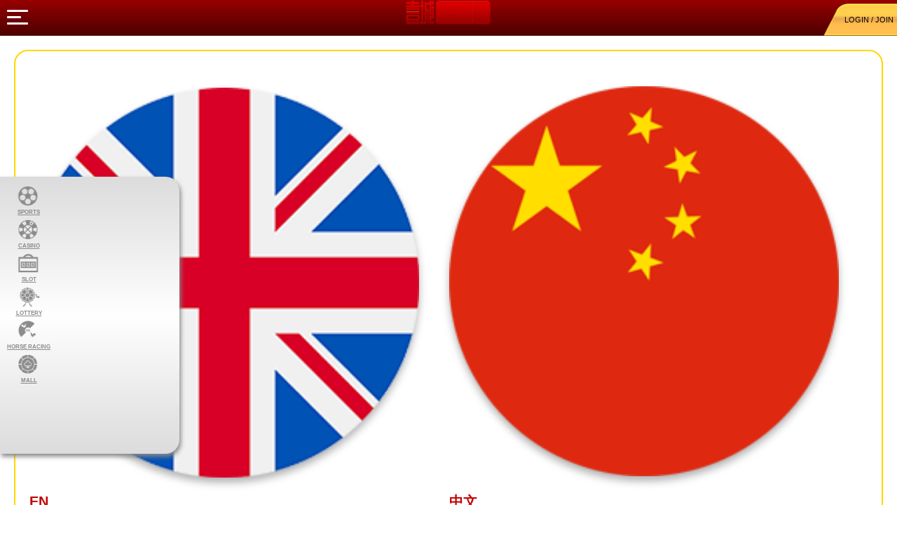

--- FILE ---
content_type: text/html; charset=utf-8
request_url: https://mobile.ecity666.com/en/language
body_size: 4306
content:
<!DOCTYPE html>
<html><head>
<title>Ecity888 - Ecity888</title>
<meta name="description" content="EN 中文 BAHASA At ecity888 customers come first and an integral part of our DNA is creating long-lasting customer partnerships and working with the" >
<meta name="keywords" content=",global,asia,malaysia,SMI,SME,SMB,business,retail,reseller,shopping cart,buying,selling,products,services,international,online,marketing,sales,boss,free,bonus,promotion,discount," >
<meta name="copyright" content="� 2010 ecity888. All rights reserved." >
<meta http-equiv="Content-Type" content="text/html; charset=utf-8" >
<meta name="Language" content="English" >
<meta name="viewport" content="width=device-width">
<meta name="robots" content="index,follow,all">
<meta name="googlebot" content="index,follow,all">
<meta name="revisit-after" content="2 days">
<meta baidu-gxt-verify-token="618376288c24b078b5120ca4e8ebabec">
<meta property="og:url"	content="https://mobile.ecity666.com/en/language">
<meta property="og:type"	content="website">
<meta property="og:title"	content="Ecity888 - Ecity888">
<meta property="og:description"	content="At ecity888 customers come first and an integral part of our DNA is creating long-lasting customer partnerships and working with them to identify their needs and provide solutions that support their success. The concept of solutions being driven to a">
<meta property="og:site_name"	content="Ecity888">
<meta property="twitter:site"	content="-">
<meta property="twitter:card"	content="summary">
<meta property="twitter:title"	content="Ecity888 - Ecity888">
<meta property="twitter:description"	content="At ecity888 customers come first and an integral part of our DNA is creating long-lasting customer partnerships and working with them to identify their needs and provide solutions that support their success. The concept of solutions being driven to address specific customer challenges has been with us.">
<link rel="alternate" hreflang="x-default" href="https://mobile.ecity666.com/language"  />
<link rel="canonical" href="https://mobile.ecity6sg.com/en/language" /><script>!function(f,b,e,v,n,t,s) {if(f.fbq)return;n=f.fbq=function(){n.callMethod? n.callMethod.apply(n,arguments):n.queue.push(arguments)};	if(!f._fbq)f._fbq=n;n.push=n;n.loaded=!0;n.version='2.0';	n.queue=[];t=b.createElement(e);t.async=!0;	t.src=v;s=b.getElementsByTagName(e)[0];	s.parentNode.insertBefore(t,s)}(window, document,'script', 'https://connect.facebook.net/en_US/fbevents.js'); fbq('init', '24377436321859469'); fbq('track', 'PageView'); </script>
<link rel='stylesheet' type='text/css' href='/inc/js/font-awesome-4.7.0/css/font-awesome.min.css'>
<link rel='stylesheet' type='text/css' href='/inc/js/bootstrap/dist/css/bootstrap.min.css'>
<link rel='stylesheet' type='text/css' href='/inc/js/bootstrap/assets/css/ie10-viewport-bug-workaround.css'>
<link rel='stylesheet' type='text/css' href='/inc/js/WOW/css/libs/animate.css'>


<script LANGUAGE='JavaScript' src='/inc/js/common.js'></script>
<script LANGUAGE='JavaScript' src='/inc/js/jquery.latest.min.js'></script>
<script LANGUAGE='JavaScript' src='/theme/ecity888m/imgs/../tabscript.js'></script>
<script LANGUAGE='JavaScript' src='/inc/js/bootstrap/dist/js/bootstrap.min.js'></script>
<script LANGUAGE='JavaScript' src='/inc/js/bootstrap/assets/js/ie10-viewport-bug-workaround.js'></script>
<script LANGUAGE='JavaScript' src='/inc/js/WOW/dist/wow.min.js'></script>

<style type='text/css' media='screen'></style>
<link rel='stylesheet' type='text/css' href='/data/1876/ecity888m.css?v=1769307467' ><!--[if IE]><link rel='stylesheet' type='text/css' href='/data/1876/ecity888m-ie.css?v=1769307467' ><![endif]-->
<link rel='alternate' type='application/rss+xml' title='MOBILE.ECITY666.COM RSS FEED' href="https://mobile.ecity666.com/en/rss">
<link rel='alternate' type='application/rss+xml' title='MOBILE.ECITY666.COM CATALOGUE FEED' href="https://mobile.ecity666.com/en/rss/prod">
<link rel='alternate' type='application/rss+xml' title='MOBILE.ECITY666.COM NEWS FEED' href="https://mobile.ecity666.com/en/rss/news">
<link rel="shortcut icon" href="/data/1876/uploads/favicon2.png" type="image/png" />
<link rel="icon" href="/data/1876/uploads/favicon2.png" type="image/x-icon" /></head>
<body>

<div id='theme' class='webpage-language'>
<div id='theme-frame' class='themetbl themetblwidth themetblheight'>
  
<div class='themetblrow'>

<div id='theme-header' class='themetblcell'>

<div id='theme-header-content'>
<div id='theme-header-logo' class='logo'><a href="/en/home"><img src="/data/1878/uploads/logo02.gif"></a></div>
<div id='theme-header-link' class='header-link'><div class="loginbar">
<a class="header-login" href="/en/login">LOGIN / JOIN</a>
</div></div>
</div>

<div id='divMenu'><div id='cssmenu' class='cmsmenu'>
<ul>
<li class=''><a href='/en/home' target='_self'><span class='side-icon'></span><span>HOME</span></a></li>
<li class=''><a href='/en/login' target='_self'><span class='side-icon'></span><span>LOGIN/JOIN</span></a></li>
<li class=''><a href='/en/promotion' target='_self'><span class='side-icon'></span><span>PROMOTION</span></a></li>
<li class=''><a href='/en/contact-us' target='_self'><span class='side-icon'></span><span>CONTACT US</span></a></li>
<li class=''><a href='/en/download' target='_self'><span class='side-icon'></span><span>DOWNLOAD</span></a></li>
<li class=''><a href='https://secure.livechatinc.com/licence/9224000/v2/open_chat.cgi?groups=0' target='_self'><span class='side-icon'></span><span>LIVE CHAT</span></a></li>
<li class='active '><a href='/en/language' target='_self'><span class='side-icon'></span><span>English</span></a></li>
<li class=''><a href='/en/sportsbook' target='_self'><span class='side-icon'></span><span>SPORTS</span></a></li>
<li class=''><a href='/en/livecasino' target='_self'><span class='side-icon'></span><span>CASINO</span></a></li>
<li class=''><a href='/en/slotgames' target='_self'><span class='side-icon'></span><span>SLOT</span></a></li>
<li class=''><a href='/en/lottery' target='_self'><span class='side-icon'></span><span>LOTTERY</span></a></li>
<li class=''><a href='/en/horse-racing' target='_self'><span class='side-icon'></span><span>HORSE RACING</span></a></li>
<li class=''><a href='https://ecity666.com/en/prod' target='_self'><span class='side-icon'></span><span>MALL</span></a></li>
</ul></div></div>
<div id='btnMenu'><div><span></span><span></span><span></span></div></div>

</div>


<div id='navbar' class='navbar-right'><div id='cssmenu' class='cmsmenu'>
<ul>
<li class=''><a href='/en/home' target='_self'><span class='side-icon'></span><span>HOME</span></a></li>
<li class=''><a href='/en/login' target='_self'><span class='side-icon'></span><span>LOGIN/JOIN</span></a></li>
<li class=''><a href='/en/promotion' target='_self'><span class='side-icon'></span><span>PROMOTION</span></a></li>
<li class=''><a href='/en/contact-us' target='_self'><span class='side-icon'></span><span>CONTACT US</span></a></li>
<li class=''><a href='/en/download' target='_self'><span class='side-icon'></span><span>DOWNLOAD</span></a></li>
<li class=''><a href='https://secure.livechatinc.com/licence/9224000/v2/open_chat.cgi?groups=0' target='_self'><span class='side-icon'></span><span>LIVE CHAT</span></a></li>
<li class='active '><a href='/en/language' target='_self'><span class='side-icon'></span><span>English</span></a></li>
<li class=''><a href='/en/sportsbook' target='_self'><span class='side-icon'></span><span>SPORTS</span></a></li>
<li class=''><a href='/en/livecasino' target='_self'><span class='side-icon'></span><span>CASINO</span></a></li>
<li class=''><a href='/en/slotgames' target='_self'><span class='side-icon'></span><span>SLOT</span></a></li>
<li class=''><a href='/en/lottery' target='_self'><span class='side-icon'></span><span>LOTTERY</span></a></li>
<li class=''><a href='/en/horse-racing' target='_self'><span class='side-icon'></span><span>HORSE RACING</span></a></li>
<li class=''><a href='https://ecity666.com/en/prod' target='_self'><span class='side-icon'></span><span>MALL</span></a></li>
</ul></div></div>


<section class='themetblrow'>
<div id='theme-container' class='themetblcell'>

<div class='themetbl theme-container-box'>
<div id='theme-content'><div id='theme-contain-language'><div class="lang container text-center">
  <div class="langicon">
    <a href="/en/home"><img src="/data/1876/uploads/en.png"></a>
    <p>EN</p>
  </div>
  <div class="langicon">
    <a href="/cn/home"><img src="/data/1876/uploads/cn.png"></a>
    <p>中文</p>
  </div>
  <div class="langicon">
    <a href="/my/home"><img src="/data/1876/uploads/my.png"></a>
    <p>BAHASA</p>
  </div>
</div>
</div></div>
</div>

</div>
</section>

<footer class='themetblrow'>
<div id='theme-footer' class='themetblcell'><style>

    #divLP-body > div > h2 {
        text-align: center;
        color: #bf8a00;
        font-weight: 700;
        margin-top: 0px;
    }

    .lp-iframe {
    padding: 10px;
    background: linear-gradient(#980000, #4c0000);
    border: 1px solid #48484800;
    border-radius: 10px;
    margin: 0 10px;
    }

        .lp-iframe > div {
            padding-top: 56.12%;
            position: relative;
        }

        .lp-iframe iframe {
            height: 100%;
            width: 100%;
            position: absolute;
            top: 0;
            left: 0;
        }

    .lp-body-2 {
        width: 100%;
        margin: auto;
        max-width: 900px;
        display: table;
    }

        .lp-body-2 > div {
            vertical-align: middle;
            width: 50%;
            display: table-cell;
        }



#cssmenu > ul > li > a span:nth-child(2) {
    margin-left: 23px;
}


.sports ul li {
    width: 48%; }


.sports ul li p.lplay {
    bottom: 0px;
    left: 15px;
    font-size: 6px;}


.sports ul li p.rplay {
    bottom: 0px;
    right: 15px;
    font-size: 6px;
}



    .lp-detail {
        color: #000000;
        padding: 15px 0;
        font-size: 15px;
    }

        .lp-detail > div {
            padding-left: 25px;
        }

        .lp-detail ul {
            display: table;
            width: 100%;
            margin:0;
        }

            .lp-detail ul > li {
                display: table-cell;
                text-align: center;
                padding: 25px 10px;
                width: 20%;
            }

                .lp-detail ul > li > img {
                    height: 45px;
                }






/*=============================================================*/
/*------------------------- MOBILE VIEW  LANDSCAPE ---------------------------*/		
/*=============================================================*/
@media only screen 
  and (min-device-width: 375px) 
  and (max-device-width: 667px) 
  and (-webkit-min-device-pixel-ratio: 2)
  and (orientation: landscape) {


.sports ul li p.lplay {
    bottom: 6px;
    left: 43px;
    font-size: 15px;}


.sports ul li p.rplay {
    bottom: 6px;
    right: 36px;
    font-size: 15px;
}

}




/*=============================================================*/
/*----------------------- iPhone 6/7/8 plus landscape ---------------------------*/
/*=============================================================*/
@media only screen 
    and (min-device-width : 414px) 
    and (max-device-width : 736px) 
    and (orientation : landscape) 
    and (-webkit-min-device-pixel-ratio : 3) { 

.sports ul li p.lplay {
    bottom: 6px;
    left: 43px;
    font-size: 15px;}


.sports ul li p.rplay {
    bottom: 6px;
    right: 36px;
    font-size: 15px;
}

}



/*=============================================================*/
/*------------------------- Mi 9T PRO / SAMSUNG A50 --------------------------*/		
/*=============================================================*/

/* ----------- Mi 9T PRO ----------- */
/*Landscape */  	
@media only screen 
  and (min-device-width: 491px) /*== 1920 1800 ==*/
  and (max-device-width: 491px)
  and (orientation: portrait) 
  and (-webkit-min-device-pixel-ratio: 2) {

.sports ul li p.lplay {
    bottom: 6px;
    left: 43px;
    font-size: 15px;}


.sports ul li p.rplay {
    bottom: 6px;
    right: 36px;
    font-size: 15px;
}

}




/*=============================================================*/
/*----------------------------- iPhone X landscape --------------------------------*/		
/*=============================================================*/

@media only screen 
    and (device-width : 812px) 
    and (device-height : 375px) 
    and (orientation : landscape) 
    and (-webkit-device-pixel-ratio : 3) {


.sports ul li p.lplay {
    bottom: 6px;
    left: 43px;
    font-size: 15px;}


.sports ul li p.rplay {
    bottom: 6px;
    right: 36px;
    font-size: 15px;
}

}




/*==========================================================*/
/*-------------------------------------iPad --------------------------------------*/		
/*==========================================================*/

/*---------------------Portrait----------------------*/
@media only screen 
  and (min-device-width: 768px) 
  and (max-device-width: 1024px) 
  and (orientation: portrait) 
  and (-webkit-min-device-pixel-ratio: 1) {


.sports ul li p.lplay {
    bottom: 6px;
    left: 43px;
    font-size: 15px;}


.sports ul li p.rplay {
    bottom: 6px;
    right: 36px;
    font-size: 15px;
}

}


/*----------------- iPad Landscape---------------------*/
@media only screen 
  and (min-device-width: 1024px) 
  and (max-device-width: 1024px) 
  and (orientation: landscape) 
  and (-webkit-min-device-pixel-ratio: 1) {



    .sports ul li p.lplay {
        bottom: 9px;
        left: 70px;
        font-size: 22px;
    }


.sports ul li p.rplay {
    bottom: 6px;
    right: 57px;
    font-size: 22px;
}

}




/*=============================================================*/
/*------------------------------------------------- iPad  PRO ---------------------------------------------*/		
/*=============================================================*/

/*------------- Portrait-----------------*/
@media only screen 
  and (min-device-width: 1024px) 
  and (max-device-width: 1024px) 
  and (orientation: portrait) 
  and (-webkit-min-device-pixel-ratio: 2){


.sports ul li p.lplay {
    bottom: 6px;
    left: 43px;
    font-size: 15px;}


.sports ul li p.rplay {
    bottom: 6px;
    right: 36px;
    font-size: 15px;
}

}



/*=============================================================*/
/*------------------------------------------------- iPhone 14 Pro ---------------------------------------------*/		
/*=============================================================*/


@media only screen and (min-height: 932px) and (orientation: portrait)
{

.sports ul li p.lplay {
    bottom: 0px;
    left: 25px;
    font-size: 6px;}


.sports ul li p.rplay {
    bottom: 0px;
    right:25px;
    font-size: 6px;
}

}






</style>


<div class="footer-top">

<div class="copyright"><img src="/data/1876/uploads/logo01.gif">
<p>Copyright © 2012-2022 E-City Online. All Rights Reserved</p> </div>
<br>

<p>Contact Us</p>
<div class="contact">
<ul>
<li><img src="/data/1876/uploads/whatsapp.png">MY <a href="tel:01158523979">+601157510388</a>   |   <a href="tel:0118396466"></a></li>
<li><img src="/data/1876/uploads/whatsapp.png">SG <a href="tel:81348775">+6586490970</a></li>
<li><img src="/data/1876/uploads/wechat.png">MY <a href="/data/1910/uploads/wechat-ectmy.jpg">ecity8</a>   |   SG <a href="/data/1910/uploads/wechat-ectsg.jpg">ecitysg</a></li>
<li><img src="/data/1876/uploads/telegram.png"><a href="https://t.me/ecity">@ecity888</a></li>
<li><img src="/data/1876/uploads/facebook.png"><a href="">E-City Mobile 壹城娱乐</a></li>
</ul>
</div>

<p>Quick Link</p>

<div class="quicklink">
<ul>
<li><a href="/en/home">Home</a></li>
<li><a href="/en/sportsbook">Sportsbook</a></li>
<li><a href="/en/livecasino">Live Casino</a></li>
<li><a href="/en/slotgames">Slot Games</a></li>
<li><a href="/en/lottery">Lottery</a></li>
<li><a href="/en/battle">Battle</a></li>
<li><a href="/en/poker">Poker</a></li>
<li><a href="/en/promotion">Promotions</a></li>
<li><a href="/en/download">Download</a></li>
</ul>
</div>


<p>Licence</p>

<div class="licence">
<ul>
<li><img src="/data/1876/uploads/ft5.png"></li>
<li><img src="/data/1876/uploads/ab.png"></li>
<li><img src="/data/1876/uploads/ft1.png"></li>
<li><img src="/data/1876/uploads/ft2.png"></li>
<li><img src="/data/1876/uploads/ft4.png"></li>
<li><img src="/data/1876/uploads/ft3.png"></li>
<li><img src="/data/1876/uploads/firstcagayan.png"></li>
<li><img src="/data/1876/uploads/playtech.png"></li>
<li><a href="/data/1876/uploads/ECITY-PAGCOR-LICENSE-2020.png"><img src="/data/1876/uploads/pagcor.png"></a></li>
</ul>
</div>

</div>







</section>

<style>

    #divLP-body > div > h2 {
        text-align: center;
        color: #bf8a00;
        font-weight: 700;
        margin-top: 0px;
    }

    .lp-iframe {
    padding: 10px;
    background: linear-gradient(#980000, #4c0000);
    border: 1px solid #48484800;
    border-radius: 10px;
    margin: 0 10px;
    }

        .lp-iframe > div {
            padding-top: 56.12%;
            position: relative;
        }

        .lp-iframe iframe {
            height: 100%;
            width: 100%;
            position: absolute;
            top: 0;
            left: 0;
        }

    .lp-body-2 {
        width: 100%;
        margin: auto;
        max-width: 900px;
        display: table;
    }

        .lp-body-2 > div {
            vertical-align: middle;
            width: 50%;
            display: table-cell;
        }



#cssmenu > ul > li > a span:nth-child(2) {
    margin-left: 23px;
}


.sports ul li {
    width: 48%; }


.sports ul li p.lplay {
    bottom: 0px;
    left: 15px;
    font-size: 6px;}


.sports ul li p.rplay {
    bottom: 0px;
    right: 15px;
    font-size: 6px;
}



    .lp-detail {
        color: #000000;
        padding: 15px 0;
        font-size: 15px;
    }

        .lp-detail > div {
            padding-left: 25px;
        }

        .lp-detail ul {
            display: table;
            width: 100%;
            margin:0;
        }

            .lp-detail ul > li {
                display: table-cell;
                text-align: center;
                padding: 25px 10px;
                width: 20%;
            }

                .lp-detail ul > li > img {
                    height: 45px;
                }






/*=============================================================*/
/*------------------------- MOBILE VIEW  LANDSCAPE ---------------------------*/		
/*=============================================================*/
@media only screen 
  and (min-device-width: 375px) 
  and (max-device-width: 667px) 
  and (-webkit-min-device-pixel-ratio: 2)
  and (orientation: landscape) {


.sports ul li p.lplay {
    bottom: 6px;
    left: 43px;
    font-size: 15px;}


.sports ul li p.rplay {
    bottom: 6px;
    right: 36px;
    font-size: 15px;
}

}




/*=============================================================*/
/*----------------------- iPhone 6/7/8 plus landscape ---------------------------*/
/*=============================================================*/
@media only screen 
    and (min-device-width : 414px) 
    and (max-device-width : 736px) 
    and (orientation : landscape) 
    and (-webkit-min-device-pixel-ratio : 3) { 

.sports ul li p.lplay {
    bottom: 6px;
    left: 43px;
    font-size: 15px;}


.sports ul li p.rplay {
    bottom: 6px;
    right: 36px;
    font-size: 15px;
}

}



/*=============================================================*/
/*------------------------- Mi 9T PRO / SAMSUNG A50 --------------------------*/		
/*=============================================================*/

/* ----------- Mi 9T PRO ----------- */
/*Landscape */  	
@media only screen 
  and (min-device-width: 491px) /*== 1920 1800 ==*/
  and (max-device-width: 491px)
  and (orientation: portrait) 
  and (-webkit-min-device-pixel-ratio: 2) {

.sports ul li p.lplay {
    bottom: 6px;
    left: 43px;
    font-size: 15px;}


.sports ul li p.rplay {
    bottom: 6px;
    right: 36px;
    font-size: 15px;
}

}




/*=============================================================*/
/*----------------------------- iPhone X landscape --------------------------------*/		
/*=============================================================*/

@media only screen 
    and (device-width : 812px) 
    and (device-height : 375px) 
    and (orientation : landscape) 
    and (-webkit-device-pixel-ratio : 3) {


.sports ul li p.lplay {
    bottom: 6px;
    left: 43px;
    font-size: 15px;}


.sports ul li p.rplay {
    bottom: 6px;
    right: 36px;
    font-size: 15px;
}

}




/*==========================================================*/
/*-------------------------------------iPad --------------------------------------*/		
/*==========================================================*/

/*---------------------Portrait----------------------*/
@media only screen 
  and (min-device-width: 768px) 
  and (max-device-width: 1024px) 
  and (orientation: portrait) 
  and (-webkit-min-device-pixel-ratio: 1) {


.sports ul li p.lplay {
    bottom: 6px;
    left: 43px;
    font-size: 15px;}


.sports ul li p.rplay {
    bottom: 6px;
    right: 36px;
    font-size: 15px;
}

}


/*----------------- iPad Landscape---------------------*/
@media only screen 
  and (min-device-width: 1024px) 
  and (max-device-width: 1024px) 
  and (orientation: landscape) 
  and (-webkit-min-device-pixel-ratio: 1) {



    .sports ul li p.lplay {
        bottom: 9px;
        left: 70px;
        font-size: 22px;
    }


.sports ul li p.rplay {
    bottom: 6px;
    right: 57px;
    font-size: 22px;
}

}




/*=============================================================*/
/*------------------------------------------------- iPad  PRO ---------------------------------------------*/		
/*=============================================================*/

/*------------- Portrait-----------------*/
@media only screen 
  and (min-device-width: 1024px) 
  and (max-device-width: 1024px) 
  and (orientation: portrait) 
  and (-webkit-min-device-pixel-ratio: 2){


.sports ul li p.lplay {
    bottom: 6px;
    left: 43px;
    font-size: 15px;}


.sports ul li p.rplay {
    bottom: 6px;
    right: 36px;
    font-size: 15px;
}

}



/*=============================================================*/
/*------------------------------------------------- iPhone 14 Pro ---------------------------------------------*/		
/*=============================================================*/


@media only screen and (min-height: 932px) and (orientation: portrait)
{

.sports ul li p.lplay {
    bottom: 0px;
    left: 25px;
    font-size: 6px;}


.sports ul li p.rplay {
    bottom: 0px;
    right:25px;
    font-size: 6px;
}

}






</style>


<!--Start of Tawk.to Script-->
<script type="text/javascript">
  (function() {
    var propertyId = '682ec6b4e3ea781915f493c4';
    var defaultWidgetId = '1irrbgcgs';       // Default widget
    var chineseWidgetId = '1ivsam1sb';       // zh*, Chinese
    var malayWidgetId   = '1ivuqg0oj';        // ms, Malay
    var indoWidgetId    = '1ivuqg0oj';       // id, Indonesian

    function getLanguage() {
      var lang = (navigator.language || navigator.userLanguage || 'en').toLowerCase();
      return lang;
    }

    var lang = getLanguage();
    var chatId;

    if (lang.startsWith('zh')) {
      chatId = chineseWidgetId;
    } else if (lang.startsWith('ms')) {
      chatId = malayWidgetId;
    } else if (lang.startsWith('id')) {
      chatId = indoWidgetId;
    } else {
      chatId = defaultWidgetId;
    }

    var Tawk_API = Tawk_API || {}, Tawk_LoadStart = new Date();
    (function() {
      var s1 = document.createElement("script"),
          s0 = document.getElementsByTagName("script")[0];
      s1.async = true;
      s1.src = 'https://embed.tawk.to/' + propertyId + '/' + chatId;
      s1.charset = 'UTF-8';
      s1.setAttribute('crossorigin', '*');
      s0.parentNode.insertBefore(s1, s0);
    })();
  })();
</script>
<!--End of Tawk.to Script--></div>
</footer>
	
</div>
</div>
</div>




<script>
    $('#btnMenu').click(function () {
        $('#divMenu').addClass('active');
    });

    $('#divMenu').click(function () {
        if (!$(event.target).closest('#cssmenu').length) {
            $(this).removeClass('active');
        }
    });
</script>


<script>
function goBack() {
  window.history.back();
}
</script>




<script defer src="https://static.cloudflareinsights.com/beacon.min.js/vcd15cbe7772f49c399c6a5babf22c1241717689176015" integrity="sha512-ZpsOmlRQV6y907TI0dKBHq9Md29nnaEIPlkf84rnaERnq6zvWvPUqr2ft8M1aS28oN72PdrCzSjY4U6VaAw1EQ==" data-cf-beacon='{"version":"2024.11.0","token":"ad8b305b6cd74ec6b80ebdbe29656249","r":1,"server_timing":{"name":{"cfCacheStatus":true,"cfEdge":true,"cfExtPri":true,"cfL4":true,"cfOrigin":true,"cfSpeedBrain":true},"location_startswith":null}}' crossorigin="anonymous"></script>
</body>
</html>

--- FILE ---
content_type: text/css
request_url: https://mobile.ecity666.com/data/1876/ecity888m.css?v=1769307467
body_size: 10524
content:
@import url("/theme/Default/style.css");
@import url("/theme/ecity888m/font/font.css")
@viewport {  width: device-width;  zoom: 1;  }


html,body{
	height:100%;
	width:100%;
	height:100%;
	margin:0px;
	padding:0px;
	font-size:12px;
	font-family:'helvetica',sans-serif;overflow-x:hidden !important;
}
.clearboth {clear:both;}
html {display:table;}
body {display:table-row;}
html,body{
	height:100%;
	width:100%;
	height:100%;
	margin:0px;
	padding:0px;
	font-size:12px;
}
textarea, input[type=text], input[type=password] {
    width: 100%;
    border: 1px solid #333333;
    -webkit-border-radius: 25px;
    -moz-border-radius: 25px;
    border-radius: 25px;
    padding: 15px;
}


input#customform_submit {
    padding: 15px;
    width: 100%;
    border-radius: 50px;
    border: 0px solid red;
    background: linear-gradient(#980000,#4c0000);
    color: #fff;
    text-transform: uppercase;
    font-size: 15px;
}


#theme-footer center { display: none; }
#theme{
	display:block;
	height:100%;
	width:100%;
	background: #fff;
}

.themetbl {display:table;}
.themetblrow {display:block;}
.themetblcell {display:block;}
.themetblwidth {width:100%;}
.themetblheight {height:100%;}
.theme-container-box { width:100%; height:500px; }

#theme-frame{margin:auto;width:100%;}

#theme-header {	}
#theme-header-content { position:relative;background: linear-gradient(#980000,#4c0000); }

#theme-menu{ height:32px; z-index:500; position:relative;}
#theme-menu #cmsmenu {z-index:999;}
#theme-container { clear:both; position:relative;}
#theme-footer {
    background: linear-gradient(#8c8c8c,#464646);
    clear: both;
    padding: 20px;
    padding-top: 0;
    padding-bottom: 20px;
    border-top: 2px solid #fff;
    z-index: 99;
    left: 0;
    right: 0;
}

#theme-title {  padding-left:10px;}
#theme-lang {position:absolute; left:0px; top:0px;}
#theme-header-link {position:absolute; right:0px; top:0px;}
#theme-header-link ul {list-style:none; }
#theme-header-link ul li { display:inline; border-left:0px solid #efefef; }
#theme-header-link ul li:first-child{ border:0px;}
#theme-header-link a,
#theme-header-link a:visited { color:#000; text-decoration:none; padding:2px 5px; -webkit-border-radius: 5px;-moz-border-radius: 5px;border-radius: 5px;}

#theme-header-logo img { width:100%; transform: scale(3);}

.flexslider .slides img {max-width: 100%;}

.themetbl .cellbox { list-style:none; display:table; padding:0px; margin:0px; width:100%; height:100%; min-height:350px; padding-top:10px;}
.themetbl .cellbox > li {display:inline-block; vertical-align:top; }
.themetbl .cellbox li#theme-content { padding:5px 10px; text-align:justify; width:770px; height:100%; min-height:350px;}
.themetbl .cellbox li#theme-frame-panel {width:200px; padding:10px 0px 10px 10px; background:#efefef;  width:190px; height:100%; min-height:350px; display:inline-block;}

#theme-nav { clear:both; padding:10px; background:#efefef; display:block; }
#theme-nav ul {margin:0px; padding:0px; list-style:none;  }
#theme-nav ul li { display:inline; }
#theme-nav ul li a,
#theme-nav ul li a:visited { color:#000000; text-decoration:none; font-weight:bold; padding:0px 10px 0px 10px; background:url(icon/arrow-v.png) left no-repeat; }

.loginbar {    line-height: 46px;
    margin: 5px auto 0;
    width: 100%;
    text-indent: 25px;
    font-size: 11px;
    background: url(/theme/ecity888m/imgs/Login_joinbar.png);
    background-size: cover;
    letter-spacing: 0;
}

.logo {
    width: 44px;
    margin: auto;
    line-height: 39px;
    padding: 6px 0;
}


/*--------------------------------MENU------------------------------*/

#divMenu{position:fixed; width:0; height:100%; left:0; right:0; top:0; bottom:0; margin:0;z-index:9999;}
#divMenu.active{width:100vw;}
#cssmenu {
  height:100%; 
  position:fixed; 
  left: -63%; 
  -webkit-transition:left 0.8s; 
  transition:left 0.5s; 
  overflow:auto;
  margin: 0;
  width: 60%;
  border-radius: 0 30px 30px 0;
  height: 100vh;
  background: linear-gradient( 
90deg
 ,rgba(66,4,4,1) 0%,rgba(99,6,6,1) 12%,rgba(66,4,4,1) 26%,rgba(213,213,213,1) 26%,rgba(218,218,218,1) 26%,rgba(250,250,250,1) 68%,rgba(213,213,213,1) 100%);
    filter: drop-shadow(2px 4px 13px black);
}
#divMenu.active #cssmenu{left:0;}

#cssmenu:after{content:"";}
#cssmenu::-webkit-scrollbar {display: none;}
#tab-home::-webkit-scrollbar {display: none;}
#cssmenu > ul:after{content:"";}
#cssmenu > ul > li{float:none;}
#cssmenu > ul > li.active > a,#cssmenu > ul > li:hover > a {color:#ffbe4d;}
#cssmenu > ul > li > a {
    min-width: 100px;
    min-height: 100px;
    padding: 0!important;
    font-size: 15px;
    width: auto!important;
    font-weight: 700;
    color: #550505;
    text-align: left;
}
#cssmenu > ul > li > a:hover{text-decoration:none;}
#cssmenu > ul > li > a > img {display:block; padding-bottom:5px;width:40px;margin:auto;}

#cssmenu .submenu-button { position: absolute;z-index: 10; right: 0;top: 0;display: block; border-left: 0px solid rgba(120, 120, 120, 0.15); height: 100%;width: 22px; cursor: pointer;}
#cssmenu .submenu-button::before {content: "\f0d7"; font-family: 'fontawesome'; position: absolute;left: 6px;top: 15px;color: #0054ab; display: block; z-index: 99;}

span.side-icon {background: url(/data/1876/uploads/side-icon-2023.png);background-position: -24px -11px;width: 50px;height: 40px;background-size: 450px;display: inline-block;vertical-align: middle;}

#cssmenu ul li:nth-child(2) .side-icon {background-position: -69px -10px;}
#cssmenu ul li:nth-child(3) .side-icon {background-position: -113px -10px;}
#cssmenu ul li:nth-child(4) .side-icon {background-position: -158px -10px;}
#cssmenu ul li:nth-child(5) .side-icon {background-position: -203px -10px;}
#cssmenu ul li:nth-child(6) .side-icon {background-position: -248px -10px;}
#cssmenu ul li:nth-child(7) .side-icon {background-position: -293px -10px;}
#cssmenu ul li:nth-child(8) .side-icon {background-position: -382px -10px;}
#cssmenu ul li:nth-child(9) .side-icon {background-position: -24px -46px;}
#cssmenu ul li:nth-child(10) .side-icon {background-position: -83px -46px;}
#cssmenu ul li:nth-child(11) .side-icon {background-position: -259px -46px;}
#cssmenu ul li:nth-child(12) .side-icon {background-position: -144px -46px;}
#cssmenu ul li:nth-child(13) .side-icon {background-position: -202px -46px;}
#cssmenu ul li:nth-child(14) .side-icon {background-position: -335px -46px;}
#cssmenu ul li:nth-child(15) .side-icon {background-position: -381px -46px;}



/*===============HAS SUB=================*/

#cssmenu ul li.has-sub ul li {border: 0px solid white;padding: 10px 0;}
#menu-button {display: none;}
li.has-sub {position: relative;}
li.has-sub ul { display: none !important;}
li.has-sub ul.open {display: block !important;}
li.has-sub ul li a p {font-size: 9px !important;}

/*===============HAS SUB=================*/

.menu-new{position:absolute; top:0; left:0; width:35px;}

#btnMenu {
    position: absolute;
    top: 4px;
    left: 0;
    padding: 10px;
    cursor: pointer;
    z-index: 99;
}
#btnMenu>div{}
#btnMenu span {
    width: 30px;
    height: 3px;
    display: block;
    background: #ffffff;
    margin: 0 auto 6px;
    border-radius: 30px;
}
#btnMenu span:nth-child(2){width:20px;margin-left:0;}

#cssmenu > ul > li > a span:nth-child(2) {margin-left: 10px;}

.homeprod-icn ul li a {color: #000;}
.scrolling-txt marquee ul li {display: inline-block;}


#sidebar-wrapper::-webkit-scrollbar {display: none;}
#navbar #cssmenu ul {padding: 0 0 0 10px; margin: 0;}
#cssmenu ul {padding: 0; margin: 0;}
#cssmenu ul li { padding:0px; display: block; }
#cssmenu ul li p{font-size: 14px;letter-spacing: 0.3px;margin-bottom:0;}
#cssmenu ul li.has-sub ul li a {color: #fff;font-size: 14px;letter-spacing: 0.3px;text-decoration: none;}


/*==MENU LEFT==*/

.webpage-livecasino footer,.webpage-lottery footer,.webpage-sportsbook footer,.webpage-slotgames footer,.webpage-promotion footer,.webpage-poker footer,.webpage-battle footer,.webpage-contact-us footer,.webpage-m-sport footer,.webpage-s-sport footer,
.webpage-e-sport footer,.webpage-maxbet footer, .webpage-horse-racing footer { display: none;}

.webpage-home #navbar,.webpage-login #navbar,.webpage-registration #navbar,.webpage-m-sport #navbar,.webpage-s-sport #navbar,.webpage-e-sport #navbar,.webpage-maxbet #navbar    {display: none;}

.container-margin {margin: 0 30px 0 105px;}

.page-home .navbar-right {display:none;}

.navbar-right {text-align: center;width: 20%;padding: 7.5px 0;background: linear-gradient(to bottom, #DCDCDC, #FFFFFF, #DCDCDC);border-radius: 0px 20px 20px 0px;position: fixed;filter: drop-shadow(2px 4px 3px #888); top: 35%;left:0;z-index: 999;border: 0px solid red;
    height: 380px;
    overflow: hidden;}

.navbar-right #cssmenu {left: 0 !important;}
.navbar-right #cssmenu > ul > li > a span:nth-child(2) {
    margin-left: 0;
}

.navbar-right #cssmenu {
    width: unset;
    border-radius: 0;
    background: transparent;
    filter: unset;
}

.navbar-right .horse {
    filter: contrast(0.1);
    margin-top: 5px;
}
.navbar-right .side-icon {background: url(/data/1876/uploads/side-icon-2023.png) no-repeat;background-position: -24px -11px;width: 50px;height: 40px; margin: auto; background-size: 450px; display:block; vertical-align: middle; filter: contrast(0.1);margin-bottom: -9px;margin-top: 0;}

.navbar-right li {display:none;}
.navbar-right li:nth-child(1n+8) {display:block !important;text-align:center;}
.navbar-right li a {padding:0;}
.navbar-right li a:hover {background:none;color:#000;}


.navbar-right li:nth-child(8) .side-icon {background-position: -382px -10px;}
.navbar-right li:nth-child(9) .side-icon {background-position: -24px -46px;}
.navbar-right li:nth-child(10) .side-icon {background-position: -83px -46px;}
.navbar-right li:nth-child(11) .side-icon {background-position: -259px -46px;}
.navbar-right li:nth-child(12) .side-icon {background-position: -144px -46px;}
.navbar-right li:nth-child(13) .side-icon {background-position: -202px -46px;}

.navbar-right li span {font-size: 8px;}
.navbar-right #cssmenu ul li{display:none;}
.navbar-right #cssmenu ul li a {color: #8c8c8c;}

.navbar-right #cssmenu ul li.active:before {
    content: '';
    border-left: 3px solid #7c0000;
    height: -webkit-fill-available;
    position: absolute;
    left: 0;height:53px;
}




button.backbtn {
    background: linear-gradient(#980000,#4c0000);
    padding: 10px 15px;
    border: none;
    border-radius: 30px;
    color: #fff;
    font-size: 12px;
    width: 17%;
    margin-left: 10px;
}

button.homebtn {
    background: linear-gradient(#980000,#4c0000);
    padding: 10px 30px;
    border: none;
    border-radius: 30px;
    color: #fff;
    font-size: 12px;
    width: 68%;
    margin: 10px;
}




/*==BANNER==*/

.carousel-control.left,.carousel-control.right {display:none;}

.hidden-xs { display: block !important;}

.carousel-indicators{ bottom: -5px;}
.carousel-indicators li {width: 25px;height: 2px;margin: 0px 3px;background-color:#830707;border:unset;box-shadow: 0 1px 1px 1px #000;}
.carousel-indicators .active { width: 25px;height: 2px; margin: 0px 3px; background-color: #fff;}

.flexslider {margin: 0px;background: #fff;border: 0px solid #fff;}


/*==SCROLLING TEXT MARQUEEEEEEE==*/

.scrolling-txt {position: relative;}
.scrolling-txt marquee {height: 25px;background-image: linear-gradient(#ffcb4d,#c58500,#ffcf4d);color: #fff;font-size: 12px;padding-top: 5px;text-shadow: 0px 0px 3px black;}
.scrolling-icn {width: 50px;height: 25px;margin-top: 0;margin-left: 0;z-index: 4;background-image: url(/theme/ecity888m/imgs/announcement_holder_icon.png); background-size: cover;position: absolute;z-index: 99; top: 0;left: 0;}


/*==BELOW BANNER SECTION==*/

.welcome {margin-top: -5px;    height: 54px;}
.welcome-left,
.welcome-right {}
.welcome-left {width:26%; margin-left: 12px;float:left;}
.welcome-right {width: 67%;background-image: url(/theme/ecity888m/imgs/shortcut_icons_bar.png);background-size: cover;padding-left: 14px;margin-left: 2px;float:right;}
.welcome-right ul {padding:0;margin:0;text-align:center;}
.welcome-right ul li { display: inline-block; text-align: center;width: 15%; margin: 0px 8px -6px;}
.welcome-right ul li img {width:100%;}
.welcome-right p {color: #fff;font-size: xx-small;font-weight: bold;}
p.black {font-size: 11px;line-height: 0;margin-top: -14px;}
p.red { font-size: 13px;color: maroon; line-height: 3;}

.bg {background: linear-gradient(to bottom,#ffffff,#DCDCDC);padding-bottom: 10px;min-height: 80vh;}


/*==HOME PRODUCT ICON==*/

.homeprod-icn {text-align: center;padding-top: 10px;clear: both;}
.homeprod-icn ul {padding: 0;margin: 0;}
.homeprod-icn ul li {display: inline-block;width: 15%;}
.homeprod-icn ul li img { width: 90%;}
.homeprod-icn ul li p {font-size: 10px;margin-top: 4px;font-family: 'helveticaneue',sans-serif;}


/*==SLIDE SECTION==*/

.slide-prod {overflow-x: scroll;padding: 10px 0;}
.slide-prod ul {padding: 0;margin: 0;width: 90vw;display: inline-flex;}
.slide-prod ul li {width: 80%;display: inline-block;margin: 0 10px;min-width: 300px;}
.slide-prod ul li img {width: 100%;border-radius: 15px;}

.title-bg{width: 100%;margin: 0; position: relative;}
.title-bg:before {position: absolute;top: 30%;transform: translateY(-50%);right: 20px;content: "\f054";font-family: FontAwesome;color: maroon;animation: arrowmove linear 0.5s;
  animation-iteration-count: infinite;}
.title-bg h5 {font-weight: bold;background: linear-gradient(#980000,#4c0000);padding: 10px 20px;border-radius: 30px;color: #fff; font-size: 20px; width: fit-content;margin-left: 10px;}

p.promo-title {padding: 10px 20px;background: #dba01d;border-radius: 30px;margin: 10px 0;text-align: center;font-size: 13px;color: #000;}

@keyframes arrowmove{0% {transform:  translate(-20px,0px)  ;}100% {transform:  translate(0px,0px);}}

.line {border: 1px solid white;margin: 30px 0;}

.slide-prod.sect-4 ul li{width: 68%;}


/*==FOOTER==*/

.copyright { padding: 10px 0;}
.copyright p { color: #fff;font-size: 11px;margin: 10px 0;}
.copyright img {width: 30%;margin: auto;}

footer.footer {background: linear-gradient(#8c8c8c, #464646);  padding-top: 0;padding-bottom:20px;position:absolute;z-index:99;left: 0; right: 0;}
.footer-top > p {color: #fff; font-size: 13px;text-transform: uppercase;padding:5px 0;border-bottom:1px solid white;}
.footer-top > img {width: 100%;}

.home-info {padding: 20px;text-align: justify;line-height: 20px;background: grey;margin: 10px;border-radius: 20px;}
.home-info h3 {color: #770101;font-weight: bold;}
.home-info p { color: #ffffff;}

.contact ul {padding: 0;margin: 0;}
.contact ul li {display: block;}
.contact ul li img {width: 15%;padding:5px;}
.contact ul li a {font-size: 13px;color: #fff;}

.contact,.quicklink, .licence {padding-bottom:20px;}

.licence ul {padding: 0;margin: 0;}
.licence ul li {display: inline-block;width: 31%;padding:0 10px;}
.licence ul li img {width: 100%;}

.quicklink ul {padding:0;margin:0;}
.quicklink ul li {display:inline-block;width:49%;}
.quicklink ul li:nth-child(2n+2) {text-align: right;}
.quicklink ul li a {color:#fff;    font-size: 15px;}


.seo {padding: 20px;background: grey;margin-top: 10px;border-radius: 12px;text-align: justify;}
.seo h4 {font-weight: 700;font-size: 14px;color: #870000;}
.seo p {color: #dcdcdc;font-size: 11px;}


/*===SPORTSBOOK===*/

.sports {margin-top: 5px;}
.sports ul {padding: 0;margin: 0;}
.sports ul li {display: inline-block;width: 100%;padding: 5px 0;position: relative;}
.sports ul li:hover {transform: scale(0.8);transition: .3s;}
.sports ul li img {width: 100%;    border-radius: 8px;}


.sports ul li p {position: absolute;border: 0px solid red;color: #a20d07;font-weight: bold;}
.sports ul li p.lplay{bottom: 4px;left: 40px;}
.sports ul li p.rplay{bottom: 4px;right: 32px;}

.page-casino .sports ul li,
.page-slotgames .sports ul li,
.page-download .sports ul li   {display: inline-block;width: 48.9%;padding: 5px 0;}
    
    
/*===LOTTERY / TOGEL===*/

.lot-prod ul {padding: 0;margin: 0;text-align: center;}
.lot-prod ul li {display: inline-block;width: 20%;margin: 0 10px;}
.lot-prod ul li img {width: 100%;}

.lottab {text-align: center;margin: auto;padding: 10px 0;background: transparent;     color: #0073ba;}
.lottab ul {margin:0; padding:0;}

.lottab table {background: #a8a8a8;border: 0px solid #102632;width: 100%;margin: auto;font-size: 11px;text-align:center;}

.lottab table tbody tr:first-child {background: #800000;border: 1px solid maroon;}
.lottab table tbody tr:first-child th {color: #fff;padding: 10px 4px;text-align:center;}

.lot-popup {
    background: linear-gradient(#464646,#797979,#464646);
    font-size: 14px;
    border: 2px double #353535;
    margin: 10px 0;    width: 60%;
}
.lot-popup:focus, .lot-popup:hover {
    background: linear-gradient(#1b1b1b,#3a3a3a,#1b1b1b);
    border: 1px solid #000;
}
.page-lottery .container-margin {text-align: center;}
 
.lotto-drawresult .col-sm-4 {padding: 0;}

/*==DOWNLOAD==*/

.page-download h4 {font-weight: bold; text-transform: uppercase;font-size: 17px;  margin-top: 20px; color: #750000;}

/*==CONTACT PAGE==*/
/*
.contact-us {
    text-align: center;
}

.contact-us img:nth-child(2),.contact-us img:nth-child(5) {
    width: 60px;
}
.contact-us img {
    width: 80px;
}

.contact-us p {font-size:10px;}
.border-contact:nth-child(odd) {
    background: linear-gradient(#980000,#4c0000);
    color: #fff;
}
.border-contact {
    border-radius: 10px;
    padding: 5px;
    margin: 10px 0;
    color: #970101;
    background: linear-gradient( #3a3a3a, transparent);
}
.contact-us img.qr {
    width: 70%;
}*/

.contact-us ul {padding:0;margin:0;}
.contact-us ul li {display: block;padding: 15px;border-bottom: 1px solid #ebebeb;}

.contact-us ul li i.fa {font-size: 34px;border: 0px solid red;width: 43px;text-align: center;color: #6a0000;margin-right: 10px;vertical-align: top;}
.ctc-txt {border: 0px solid red;display: inline-block;font-size:11px;}
.ctn-ctc ul li p.ctcpix {margin: 16px auto 0;width: 58%;}
.ctcpix img {width: 80%;margin-top:10px;}
/*==LOGIN & REGISTER PAGE==*/

.login-reg-tab {float:right;}
.login-reg-tab .isactive.btn { background: url(/theme/ecity888m/imgs/buttonactive.png)center center no-repeat; background-size: cover; height: 50px;  width: 145px;}
.login-reg-tab .btn { background: url(/theme/ecity888m/imgs/buttonnormal.png)center center no-repeat; background-size: cover; height: 50px; width: 146px; font-size: 11px;  font-size: 12px; letter-spacing: -1px; color: #7d0000;}
.login-reg-tab .btn:nth-child(1) {border: 0px solid red;margin-right: -57px;}

.page-login #cmscontent .container,
.page-registration #cmscontent .container  {clear: both;}

.page-login .loginbar,
.page-registration .loginbar {display:none;}

.reg-txta::after {content:"REGISTER HERE";animation: changeText 3s infinite;animation-delay:2s;margin-left: 33px;}

@keyframes changeText {	0% {content:"REGISTER HERE";}	100% 	{content:"JOIN NOW";}}

::placeholder {font-size: 13px;color: #6a00007a !important;}

form#memberloginform img,
#regform img {width: 140px;margin-top: 10px;}


/*-------------------LOGIN/REG------------------*/
form#customform {padding-top: 90px;}
a.clickregis {text-decoration: none;line-height: 50px;color: #6d0101;font-weight: bold;}
#regform input {border-radius: 30px;border: #000 1px solid;}
form#registerform dl dt {display: none;}
form#registerform {margin: 50px auto;}
input#registerform_UserName {width: 68%;}
input.btnCheckUser {padding: 16px 13px;border-radius: 30px;border: 2px solid white;background: #770000;color: #fff;text-transform: uppercase;}
select#registerform_Currency {width: 100%;padding: 15px;border-radius: 30px;background: #fff;}
dl#groupVerifyCode dd {width: 50%;display: inline-block;}
input#registerform_btnSubmit {
    padding: 15px;
    width: 100%;
    border-radius: 30px;
    background: #770000;
    border: 0px solid red;
    color: #fff;
    text-transform: uppercase;
    font-size: 15px;}
.small, small {font-size: 90%;padding: 5px 0 0;color: #ffffff;}

img#regcaptcha {width: 85%;}

#theme-contain-adminloginx table {margin: auto;}




.template-register h2 {font-weight: bold;text-transform: uppercase;color: #830101;}
#template-faq .faq .answer h1 {font-size: 19px;font-weight: bold;color: maroon;margin-top: 22px;}

#template-faq ol {padding: 0;margin: 0;}
#template-faq ol li {display: inline-block;width: 100%;}
#template-faq ol li img {width: 100%;}


body.cmsview { padding-top: 48px;}
.navbar {min-height:48px;}

.header-link { position: absolute; top: 3px; right: 0;}


.lang {padding-top: 30px; margin: 20px;border-radius: 20px; border: 2px solid gold;}
.langicon {margin: 20px; display: inline-block; width: 45%;}
.langicon img { width: 100%;filter: drop-shadow(0px 7px 6px #b1b1b1);}
.langicon p { font-weight: bold; margin-top: 20px; font-size: 20px; color: #c30000;}
.slide-prod ul li img {padding: 10px; background: linear-gradient(#980000,#4c0000);}

p.promo-title {font-size: 13px; color: #930101; font-weight: bold; margin: 4px 0; border-radius: unset;background:unset;}
.navbar-right .nav li:nth-child(12) span { line-height: 0;}
/*---END---*/


.page-memberlogin .navbar-right,
.page-reg .navbar-right {display:none;}

.page-livecasino .footer {display:none;}
.page-livecasino .sports ul li {display: inline-block;width: 48.9%;padding: 5px 0;}

.template-memberlogin {background: #ffffff00;}

.page-memberlogin #cmscontent .container,
.page-reg #cmscontent .container  {clear: both;}


/*-----------------------------------LOTTERY---------------------------------*/
.lottery-new {padding: 10px;}
.lottery-new .btn-primary:hover {color: #fff;background-color: #2caffc;border-color: #24b9fc;}
.lottery-new .btn:hover {box-shadow: 0px 3px 5px rgb(46 46 46);transform: translateY(-3px);}

.lottery-new button {display: none;margin: 17px;background-color: #1ac8fd;text-transform: uppercase;}

.panel-heading { font-size: 15px;}
.lottery-new .panel-heading {color: #000; border: 0px solid red;}


.panel-body {padding: 0;color: #fff;font-size: 15px;min-height: 425px;}
.panel-body .logo{padding: 10px 0;position: unset;width: unset;}
.panel-body .logo .col-sm-4 {margin-left: 9px;width: 42%;border: 0px solid red;}


#Magnumimg {background: url(/theme/ecity888m/imgs/4D_magnum.png) left no-repeat #383838; height: 50px;width: 85px;}
#PMPimg {background: url(/theme/ecity888m/imgs/4D_damacai.png) left no-repeat; height: 50px;width: 85px;}
#Totoimg {background: url(/theme/ecity888m/imgs/4D_toto.png) left no-repeat; height: 50px;width: 85px;}
#Singaporeimg {background: url(/theme/ecity888m/imgs/4D_sgpool.png) left no-repeat; height: 50px;width: 85px;}
#Sabahimg {background: url(/theme/ecity888m/imgs/4D_sabah88.png) left no-repeat; height: 50px;width: 85px;}
#Sandakanimg {background: url(/theme/ecity888m/imgs/4D_stc.png) left no-repeat; height: 50px;width: 85px;}
#Sarawakimg {background: url(/theme/ecity888m/imgs/4D_cashsweep.png) left no-repeat; height: 50px;width: 85px;}
#GDLottoimg {background: url(/theme/ecity888m/imgs/4D_gdlotto.png) left no-repeat; height: 50px;width: 85px;}
#Perdanaimg {background: url(/theme/ecity888m/imgs/4D_perdana.png) left no-repeat; height: 50px;width: 85px;}
#LuckyHari-Hariimg {background: url(/theme/ecity888m/imgs/4D_luckyharihari.png) left no-repeat; height: 50px;width: 85px;}
#GOOD4Dimg {background: url(/theme/ecity888m/imgs/4D_good4d.png) left no-repeat; height: 50px;width: 85px;}

#THV88 {display: none;}


#Magnum .panel-heading,#Magnum .logo  {background: #f2bc00;color:#000 !important;}
#PMP .panel-heading,#PMP .logo  {background: #148ea4;}
#Toto .panel-heading,#Toto .logo  {background: #dd0000}
#Singapore .panel-heading,#Singapore .logo  {background: #12689a;}
#Sabah .panel-heading,#Sabah .logo  {background: #eee;color:#000 !important;}
#Sandakan .panel-heading,#Sandakan .logo  {background: #2f9405;}
#Sarawak .panel-heading,#Sarawak .logo  {background: #094405;}
#GDLotto .panel-heading,#GDLotto .logo  {background: #95650a;}
#Perdana .panel-heading,#Perdana .logo  {background: #777;}
#LuckyHari-Hari .panel-heading,#LuckyHari-Hari .logo  {background: #00aced;}
#GOOD4D .panel-heading,#GOOD4D .logo  {background:#ffd45e;color:#000 !important;}


#Magnum .panel-default{border: 3px solid #f2bc00;border-radius: 10px;overflow: hidden;}
#PMP .panel-default {border: 3px solid #148ea4;border-radius: 10px;overflow: hidden;}
#Toto .panel-default {border: 3px solid #dd0000;border-radius: 10px;overflow: hidden;}
#Singapore .panel-default {border: 3px solid #12689a;border-radius: 10px;overflow: hidden;}
#Sabah .panel-default {border: 3px solid #eee;border-radius: 10px;overflow: hidden;}
#Sandakan .panel-default {border: 3px solid #2f9405;border-radius: 10px;overflow: hidden;}
#Sarawak .panel-default {border: 3px solid #094405;border-radius: 10px;overflow: hidden;}
#GDLotto .panel-default  {border: 3px solid #95650a;border-radius: 10px;overflow: hidden;}
#Perdana .panel-default {border: 3px solid #777;border-radius: 10px;overflow: hidden;}
#LuckyHari-Hari .panel-default  {border: 3px solid #00aced;border-radius: 10px;overflow: hidden;}
#GOOD4D .panel-default  {border: 3px solid #ffd45e;border-radius: 10px;overflow: hidden;}



#LuckyHari-Hari .col-sm-9 {font-size: 14px;}
#Magnum #datetime label, #GOOD4D #datetime label, #Sabah #datetime label {color: #000;}


#datetime {text-align: center;}
#datetime label {background: transparent;}
#datetime .col-sm-12 {padding: 0;}

.panel.panel-default { background-color: #2e2e2e;}
.panel-body label {color: #fff;background: #404040;padding: 4px; width: 100%; margin: 0;}



#TopThree, #Special, #Consolation {padding: 10px 20px;}

.popwin {color: #fff;}
#TopThree {padding-top:20px;}
#Consolation {padding-bottom: 20px;}


/*-----lott change-------*/

.panel-body #TopThree .col-sm-4 {padding: 1px; width: 100%; border-bottom: 3px solid #404040;}
.panel-body #TopThree .col-sm-4 label, .panel-body #TopThree .col-sm-4 div {background:transparent;display: inline-block;width: 50%;margin-left: -4px;vertical-align: middle;font-size: 20px;font-weight: unset;}

#Special,#Consolation {text-transform: uppercase;}
#Special .row, #Consolation .row{border: 2px solid #404040;}
#Special .col-sm-3, #Consolation .col-sm-3 {border: 1px solid #404040;display: inline-block;width: 33.33%;font-size: 17px;padding: 2px 0;}

.panel-heading .col-sm-2 {display: none;}
.logo div {display: inline-block;text-align: center; vertical-align: middle;}
#GDLotto,#Toto-5D,#Toto-6D{display:none;}

#theme-contain-lottery .modal-dialog {
    margin: 0;
    width: 100%;
    overflow: hidden;
}

.lottab{margin:0px 0px 40px;}
.lott .col-sm-6{padding:0;}
.lottab ul {padding: 0; margin: 0; text-align: center;}
.lottab ul li {display: inline-block; border: 0px solid forestgreen; margin: 0px auto;padding: 0;width:100%;}
.lottab ul li h4{color:#fff;letter-spacing: 1px;color: #8d0000;}
.lottab ul li h4 font{font-size: 16px;}
.lottab table{width:100%; text-align:center;}

#drawresult ul > li ol {text-align: center;}
.lottab table tr td { padding: 8px 2px; border: 1px solid #b10202; background-color: #ffffff; color: #161616;}
.lotterybox{ text-align: center; margin-bottom:20px;}
#drawresult ul > li ol li {padding: 0px 8px !important;}
.lotterybox #drawresult ul > li { width: 210px; border: 1px solid #4a4628; margin: 5px; padding: 10px; text-align: center; font-size: 11px; background: #e5c456;border-radius: 0px; }
.lotterybox #drawresult ul > li table tr td {color: #161616; border-top: 1px solid #161616;}
.lotterybox #drawresult ul > li table caption {background: #b88f23 !important; text-align: center; padding-left: 0px !important; border-radius: 0px;}


.tab-pg {margin-top: 20px;}
.tab-pg .tab {background-color: #323232; text-align: center;}
.tab-pg .tab button {background: #5f5f5f;border: 0px solid red;color: #fff;padding: 14px 0;display: inline-block;margin-left: -4px;width: 50%;font-size: 15px;}
.tab-pg .tab button:first-child {margin-left: 0;}
.tab-pg .tab button.active {background-color: #860000 !important;}

.tab-pg .tab button:focus {outline: -webkit-focus-ring-color auto 0px;}



ol#faq_modal {padding: 0;margin: 0;}
ol#faq_modal li{display:block;margin: 10px auto;border-radius: 5px;overflow: hidden;}
li.question img { width: 100%;}

.fancybox-inner img {width: 100%;}
.fancybox-inner {padding: 10px 8px; width: 100% !important;}
.fancybox-opened .fancybox-skin { width: 100% !important;}
.fancybox-opened,.fancybox-wrap {width: 85% !important;left: 0 !important;right: 0; margin: auto;}


.promocontent table {border: 1px solid #868686 !important;background: #e0e0e0;}
.promocontent table tr {border: 1px solid #868686;}
.promocontent table tr th, .promocontent table tr td {border: 1px solid #868686;text-align: center;}
.promocontent table tr th {background: #4a0303;color: #fff;}
.promocontent ul, .promocontent ol {padding: 0;}


/*--------------------------------------------------------------------------------------------------------------------------------*/
/*===========================MOBILE SCREEN===========================*/
/*--------------------------------------------------------------------------------------------------------------------------------*/   
@media all 
and (max-width: 768px), only screen and (-webkit-min-device-pixel-ratio: 2) 
and (max-width: 1024px), only screen and (min--moz-device-pixel-ratio: 2) 
and (max-width: 1024px), only screen and (-o-min-device-pixel-ratio: 2/1) 
and (max-width: 1024px), only screen and (min-device-pixel-ratio: 2) 
and (max-width: 1024px), only screen and (min-resolution: 192dpi) 
and (max-width: 1024px), only screen and (min-resolution: 2dppx) 
and (max-width: 1024px) {
	#theme-frame{width:100%;}
	#theme-frame-panel{ display:block; width:100%;}
	.themetbl .cellbox { list-style:none; display:table; padding:0px; margin:0px; width:90%; height:100%; min-height:350px;}
	.themetbl .cellbox > li {display:block; vertical-align:top; }
	.themetbl .cellbox li#theme-content { padding:5px 10px; text-align:justify; width:100%; height:100%; }
	.themetbl .cellbox li#theme-frame-panel {width:200px; padding:10px 0px 10px 10px; background:#efefef;  width:100%; height:100%;  display:inline-block;}
.hiddenNav {width: 100%;}
}


/*=============================================================*/
/*------------------------- MOBILE VIEW  LANDSCAPE ---------------------------*/		
/*=============================================================*/
@media only screen 
  and (min-device-width: 375px) 
  and (max-device-width: 667px) 
  and (-webkit-min-device-pixel-ratio: 2)
  and (orientation: landscape) {

.navbar-right {width: 14%;top: 17%;height: 300px;}
.navbar-right  #cssmenu ul { margin: 0 22px;}
.navbar-right .side-icon {height: 35px;}
.navbar-nav>li>a {line-height: 15px;}
.navbar-right .nav li span {font-size: 9px;}

#cssmenu {width: 28%;}
.sports ul li {width: 50%;padding: 5px;margin-left: -2px;}

.welcome-right {width: 57%;}
p.red {font-size: 18px;}
p.black {font-size: 15px;}
.container-margin {margin: 37px 9px 0px 85px;}

.hiddenNav .nav.navbar-nav{background: linear-gradient(90deg, rgba(66,4,4,1) 0%, rgba(99,6,6,1) 12%, rgba(66,4,4,1) 15%, rgba(213,213,213,1) 15%, rgba(218,218,218,1) 18%, rgba(250,250,250,1) 67%, rgba(213,213,213,1) 100%);}    
.hiddenNav .nav.navbar-nav { width: 32%;overflow: scroll;}

.contact-us p {font-size: 17px;}

.page-casino .sports ul li, .page-slotgames .sports ul li, .page-download .sports ul li {width:32%;}

.langicon {width: 20%;}
input#registerform_UserName {width: 83%;}

.page-sportsbook .sports ul li {width: 49%;}
.page-lottery .sports ul li{width: 49%;}
.licence ul li {width: 10%;}

.sports ul li p.lplay {bottom: 7px;left: 53px;}
.sports ul li p.rplay {bottom: 7px;right: 47px;}


}


/*=============================================================*/
/*-------------------------- iPhone 6/7/8 plus portrait ----------------------------*/		
/*=============================================================*/
@media only screen 
  and (min-device-width: 414px) 
  and (max-device-width: 736px) 
  and (-webkit-min-device-pixel-ratio: 3)
  and (orientation: portrait) { 
  	
.navbar-right {width: 18%;} 	
.page-sportsbook .sports ul li { width: 100%;}
.ctc-txt {font-size:10px;}

  	 
}


/*=============================================================*/
/*----------------------- iPhone 6/7/8 plus landscape ---------------------------*/
/*=============================================================*/
@media only screen 
    and (min-device-width : 414px) 
    and (max-device-width : 736px) 
    and (orientation : landscape) 
    and (-webkit-min-device-pixel-ratio : 3) { 

p.red {font-size: 17px;margin-top: 11px;}
p.black {font-size: 14px;}

.slide-prod ul li {width: 26%;}

.hiddenNav .nav.navbar-nav{width: 26%;    overflow: scroll;}
.navbar-right{width: 10%;top: 17%;}
.container-margin {margin: 0px 30px 0px 105px;}
.sports ul li {width:32%;}
.page-sportsbook .sports ul li {width: 49%;}
.page-lottery .sports ul li{width: 49%;}
.licence ul li {width: 10%;}
.contact ul li {display: inline-block;width: 49%;}


}


/*=============================================================*/
/*----------------------------- iPhone X portrait -----------------------------------*/		
/*=============================================================*/

@media only screen 
    and (device-width : 375px) 
    and (device-height : 812px) 
    and (-webkit-device-pixel-ratio : 3) { 

.navbar-right {top: 35%;}


}


/*=============================================================*/
/*----------------------------- iPhone X landscape --------------------------------*/		
/*=============================================================*/

@media only screen 
    and (device-width : 812px) 
    and (device-height : 375px) 
    and (orientation : landscape) 
    and (-webkit-device-pixel-ratio : 3) {

#memberloginform .form-group .col-sm-8,
#memberloginform .form-group .col-sm-6 {float:none;}
#memberloginform .form-group .col-sm-offset-4 {margin-left:0;}
.licence ul li {width: 10.4%;}
.contact ul li {display: inline-block;width: 49%;}

.page-sportsbook .sports ul li {width: 49%;}
.page-lottery .sports ul li{width: 49%;}
.licence ul li {width: 10%;}
input#registerform_UserName {width: 84%;}

#cssmenu {width: 23%;}
.sports ul li {width: 50%;padding: 5px;margin-left: -2px;}

.navbar-right {width: 14%;top: 47%;height: 158px;}
.navbar-right  #cssmenu ul { margin: 0px;}
.navbar-right li:nth-child(1n+8) {display: inline-block !important; text-align: center;width: 45%;position: relative;}
.navbar-right .side-icon {height: 35px;}
.navbar-nav>li>a {line-height: 15px;}
.navbar-right .nav li span {font-size: 9px;}

.lotto-drawresult .col-sm-4 {width: 47%;margin: 10px;}
.tab-pg {margin-top: 70px;}
.navbar-right #cssmenu ul li.active:before {height: 47px;}

img#regcaptcha {width: 46%;}
.ctcpix img {width: 24%;}
.langicon {width: 20%;}

.sports ul li p.lplay {bottom: 11px;left: 68px;}
.sports ul li p.rplay {bottom: 11px;right: 59px;}

}


/*=============================================================*/
/*------------------------- Mi 9T PRO / SAMSUNG A50 --------------------------*/		
/*=============================================================*/

/* ----------- Mi 9T PRO ----------- */
/*Landscape */  	
@media only screen 
  and (min-device-width: 491px) /*== 1920 1800 ==*/
  and (max-device-width: 491px)
  and (orientation: portrait) 
  and (-webkit-min-device-pixel-ratio: 2) {

.hiddenNav {width: 80%;}
.navbar-right{ width: 15%;top: 34%;}
.navbar {margin-bottom:0;}

.page-casino {height: 100vh;}
.ctc-txt {font-size: 1em;}
.navbar-right .nav li span {font-size: 9px;}



}


/*==========================================================*/
/*-------------------------------------iPad --------------------------------------*/		
/*==========================================================*/

/*---------------------Portrait----------------------*/
@media only screen 
  and (min-device-width: 768px) 
  and (max-device-width: 1024px) 
  and (orientation: portrait) 
  and (-webkit-min-device-pixel-ratio: 1) {
  	
  	
#memberloginform .form-group .col-sm-8,
#memberloginform .form-group .col-sm-6,
#regform .form-group .col-sm-3,
#regform .form-group .col-sm-5,
#regform .form-group .col-sm-9,
#regform .form-group .col-sm-10 {float:none;}

#memberloginform .form-group .col-sm-offset-4 ,
#regform .form-group .col-sm-offset-2 {margin-left:0;}

main {min-height: 53vh;}

.licence ul li {width: 10.4%;}
.contact ul li {display: inline-block;width: 49%;}
.copyright img {width: 15%;}

.hiddenNav .nav.navbar-nav {width: 29%;background:linear-gradient(90deg, rgba(66,4,4,1) 0%, rgba(99,6,6,1) 23%, rgba(66,4,4,1) 13%, rgba(213,213,213,1) 13%, rgba(218,218,218,1) 16%, rgba(250,250,250,1) 68%, rgba(213,213,213,1) 100%);}

.ctc-txt {font-size:13px;}
p.red {font-size: 23px;}
p.black {font-size: 16px;}

.navbar-right .nav li.active:before{left: -11px;}
.container-margin {margin: 50px 30px 0px 105px;}

input#registerform_UserName {width: 84%;}

#cssmenu {width: 23%;}
.sports ul li {width: 50%;padding: 5px;margin-left: -2px;}

.navbar-right {width: 7%;top: 47%;height: 300px;padding-left: 10px;}
.navbar-right  #cssmenu ul { margin: 0px;}

.navbar-right .side-icon {height: 35px;}
.navbar-nav>li>a {line-height: 15px;}
.navbar-right .nav li span {font-size: 9px;}

.lotto-drawresult .col-sm-4 {width: 46%;margin: 10px;}
.tab-pg {margin-top: 70px;}
.navbar-right #cssmenu ul li.active:before {height: 47px;}

img#regcaptcha {width: 46%;}
.ctcpix img {width: 24%;}
.langicon {width: 20%;}

.homeprod-icn ul li p {font-size: 17px;}
p.promo-title {font-size: 20px;}

img#regcaptcha {width: 38%;}

.sports ul li p.lplay {bottom: 11px;left:68px;}
.sports ul li p.rplay {bottom: 11px;right: 55px;}

}


/*-----------------Landscape---------------------*/
@media only screen 
  and (min-device-width: 1024px) 
  and (max-device-width: 1024px) 
  and (orientation: landscape) 
  and (-webkit-min-device-pixel-ratio: 1) {
  	
#memberloginform .form-group .col-sm-8,
#memberloginform .form-group .col-sm-6,
#regform .form-group .col-sm-3,
#regform .form-group .col-sm-5,
#regform .form-group .col-sm-9,
#regform .form-group .col-sm-10 {float:none;}

#memberloginform .form-group .col-sm-offset-4 ,
#regform .form-group .col-sm-offset-2 {margin-left:0;}
#template-register .col-md-7 {float: unset;}

.licence ul li {width: 10.4%;}
.contact ul li {display: inline-block;width: 49%;}
.copyright img {width: 15%;}

.hiddenNav .nav.navbar-nav {width: 20%;}
    
.ctc-txt {font-size:15px;}

.container-margin {margin:50px 30px 0px 105px;}

input#registerform_UserName {width: 84%;}

#cssmenu {width: 18%;}
.sports ul li {width: 50%;padding: 5px;margin-left: -2px;}

.navbar-right {width: 7%;top: 47%;height: 300px;padding-left: 10px;}
.navbar-right  #cssmenu ul { margin: 0px;}

.navbar-right .side-icon {height: 35px;}
.navbar-nav>li>a {line-height: 15px;}
.navbar-right .nav li span {font-size: 9px;}

.lotto-drawresult .col-sm-4 {width: 46%;margin: 10px;}
.tab-pg {margin-top: 70px;}
.navbar-right #cssmenu ul li.active:before {height: 47px;}

img#regcaptcha {width: 46%;}
.ctcpix img {width: 24%;}
.langicon {width: 20%;}

.homeprod-icn ul li p {font-size: 17px;}
p.promo-title {font-size: 20px;}

img#regcaptcha {width: 38%;}

.flex-direction-nav .flex-next {right: 0;}

.navbar-right { width: 5%;}
.sports ul li p.lplay {bottom: 19px;left: 98px;}
.sports ul li p.rplay {bottom: 20px;right: 87px;}


}



/*=============================================================*/
/*------------------------------------------------- iPad  PRO ---------------------------------------------*/		
/*=============================================================*/

/*------------- Portrait-----------------*/
@media only screen 
  and (min-device-width: 1024px) 
  and (max-device-width: 1024px) 
  and (orientation: portrait) 
  and (-webkit-min-device-pixel-ratio: 2){
  	

hiddenNav {width: 74%;}
.slide-prod ul li {width: 26%;}
.slide-prod.sect-4 ul li {width: 42%;}

.container-margin {margin: 100px 30px 0px 105px;}

input#registerform_UserName {width: 84%;}

#cssmenu {width: 18%;}
.sports ul li {width: 50%;padding: 5px;margin-left: -2px;}

.navbar-right {width: 7%;top: 47%;height: 300px;padding-left: 10px;}
.navbar-right  #cssmenu ul { margin: 0px;}

.navbar-right .side-icon {height: 35px;}
.navbar-nav>li>a {line-height: 15px;}
.navbar-right .nav li span {font-size: 9px;}

.lotto-drawresult .col-sm-4 {width: 46%;margin: 10px;}
.tab-pg {margin-top: 70px;}
.navbar-right #cssmenu ul li.active:before {height: 47px;}

img#regcaptcha {width: 46%;}
.ctcpix img {width: 24%;}
.langicon {width: 20%;}

.homeprod-icn ul li p {font-size: 17px;}
p.promo-title {font-size: 20px;}

img#regcaptcha {width: 38%;}

.flex-direction-nav .flex-next {right: 0;}

.navbar-right { width: 5%;}


.navbar-nav {margin: 6.5px 13px;}
.navbar-right .nav li.active:before { left: -14px;}

.sports ul li p.lplay {bottom: 19px;left: 98px;}
.sports ul li p.rplay {bottom: 20px;right: 87px;}
}






